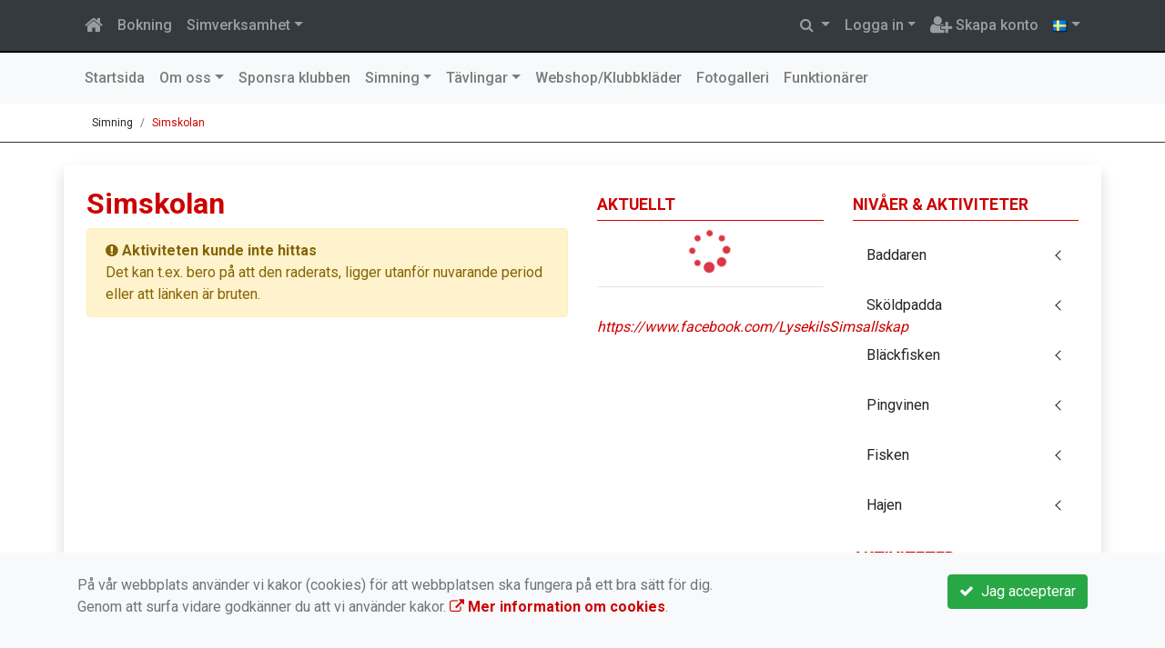

--- FILE ---
content_type: text/html; charset=UTF-8
request_url: https://www.lysekilssimsallskap.se/simning/simskolan/baddaren/712-baddaren-1000-1030/
body_size: 51496
content:
<!DOCTYPE html>
<html lang="sv">
<head prefix="og: http://ogp.me/ns# fb: http://ogp.me/ns/fb# article: http://ogp.me/ns/article#">
<meta charset="UTF-8" />
<meta name="viewport" content="width=device-width, initial-scale=1.0"/>
<meta name="generator" content="WeUnite (support@weunite.club)" />
<meta name="author" content="KanslietOnline&trade;" />
<meta name="copyright" content="WeUnite AB, support@weunite.club" />
<meta name="robots" content="index,follow" />
<meta name="googlebot" content="index,follow" />
<meta name="keywords" content="Kansliet, KanslietOnline, Föreningssystem, Bokning Online, Onlinebokning, Simning, Idrott" />
<meta name="description" content="KanslietOnline™ är det kompletta föreningssystemet för idrottsföreningar och mindre organisationer." />
<title>Simskolan</title>

<link rel="alternate" type="application/rss+xml" title="Senaste nyheter" href="https://www.lysekilssimsallskap.se/Nyheter/rss/">

<meta name="apple-mobile-web-app-title" content="Simskolan">
<link rel="icon" type="image/png" href="/pics/favicons/favicon-96x96.png" sizes="96x96" />
<link rel="icon" type="image/svg+xml" href="/pics/favicons/favicon.svg" />
<link rel="shortcut icon" href="/pics/favicons/favicon.ico" />
<link rel="apple-touch-icon" sizes="180x180" href="/pics/favicons/apple-touch-icon.png" />
<link rel="manifest" href="/pics/favicons/site.webmanifest" />
<link rel="manifest" href="/skin/default/css/manifest.json?V316PL0" />

<meta property="og:title" content="Simskolan" />
<meta property="og:description" content="KanslietOnline™ är det kompletta föreningssystemet för idrottsföreningar och mindre organisationer." />
<meta property="og:type" content="article" />
<meta property="article:author" content="https://www.lysekilssimsallskap.se/" />
<meta property="article:publisher" content="https://www.lysekilssimsallskap.se/" />
<meta property="og:url" content="https://www.lysekilssimsallskap.se/simning/simskolan/" />
<meta property="og:image" content="https://www.lysekilssimsallskap.se/pics/OGLogo.png" />
<meta property="og:locale" content="sv_SE" />

<link rel="preconnect" href="https://fonts.googleapis.com">
<link rel="preconnect" href="https://fonts.gstatic.com" crossorigin>

<link id="jquery-css" rel="stylesheet" media="screen" href="//cdn.kanslietonline.se/jquery/jquery-ui.min.css?1.12.1">
<link id="gfonts-quicksand" href="//fonts.googleapis.com/css?family=Quicksand:400,500,700&amp;subset=latin-ext" rel="stylesheet" type="text/css" media="screen">
<link id="gfonts-roboto" href="//fonts.googleapis.com/css2?family=Roboto:wght@400;500;700&subset=latin-ext&display=swap" rel="stylesheet">

<!-- Latest compiled and minified CSS -->
<link rel="stylesheet" href="https://cdn.jsdelivr.net/npm/bootstrap@4.6.0/dist/css/bootstrap.min.css" integrity="sha384-B0vP5xmATw1+K9KRQjQERJvTumQW0nPEzvF6L/Z6nronJ3oUOFUFpCjEUQouq2+l" crossorigin="anonymous">

<link id="fontsawesome" href="//maxcdn.bootstrapcdn.com/font-awesome/4.7.0/css/font-awesome.min.css" rel="stylesheet" integrity="sha384-wvfXpqpZZVQGK6TAh5PVlGOfQNHSoD2xbE+QkPxCAFlNEevoEH3Sl0sibVcOQVnN" crossorigin="anonymous">

<style>

</style>

<link id="kanslietonline-corecss" rel="stylesheet" href="https://www.lysekilssimsallskap.se/Core-Css?V316PL0" type="text/css" media="screen" />

<link rel="stylesheet" href="https://www.lysekilssimsallskap.se/js/jquery/smartmenus-1.1.1/jquery.smartmenus.bootstrap-4.css?V316PL0" type="text/css" />
<link rel="stylesheet" href="https://www.lysekilssimsallskap.se/Widgets/AccountWidget/Css/style.Account.css?V316PL0" type="text/css" />
<link rel="stylesheet" href="https://www.lysekilssimsallskap.se/css/style.Notify.css?V316PL0" type="text/css" />
<link rel="stylesheet" href="https://www.lysekilssimsallskap.se/js/metisMenu/metisMenu.min.css?V316PL0" type="text/css" />
<link rel="stylesheet" href="https://www.lysekilssimsallskap.se/js/metisMenu/metis-sidebar.css?V316PL0" type="text/css" />
<link rel="stylesheet" href="https://www.lysekilssimsallskap.se/Widgets/Calendar/calendar.css?V316PL0" type="text/css" />
<link rel="stylesheet" href="https://www.lysekilssimsallskap.se/Widgets/Sponsor/sponsor.css?V316PL0" type="text/css" />
<link rel="stylesheet" href="https://www.lysekilssimsallskap.se/js/jquery/slick/slick.css?V316PL0" type="text/css" />
<link rel="stylesheet" href="https://www.lysekilssimsallskap.se/js/jquery/slick/slick-theme.css?V316PL0" type="text/css" />

<!--[if IE]>
	<link rel="stylesheet" href="/css/IE/style.IE.css" type="text/css" />	
<![endif]-->
<!--[if IE 8]>
	<link rel="stylesheet" href="/css/IE/style.IE8.css" type="text/css" />	
<![endif]-->
<!--[if IE 7]>
	<link rel="stylesheet" href="/css/IE/style.IE7.css" type="text/css" />	
<![endif]-->
<!--[if lte IE 6]>
	<link rel="stylesheet" href="/css/IE/style.IE6.css" type="text/css" />
<![endif]-->

<style>
#promo-top { padding:0rem 1rem/* !important*/; }
#promo-top aside { padding:0.5rem 0rem !important; }
#main { padding:0rem 1rem/* !important*/; }
#main aside { padding:0.5rem 0rem !important; }
#sidebar-1 { padding:0rem 1rem/* !important*/; }
#sidebar-1 aside { padding:0.5rem 0rem !important; }
#sidebar-2 { padding:0rem 1rem/* !important*/; }
#sidebar-2 aside { padding:0.5rem 0rem !important; }
#promo-bottom { padding:0rem 1rem/* !important*/; }
#promo-bottom aside { padding:0.5rem 0rem !important; }
#footer-1 { padding:0rem 1rem/* !important*/; }
#footer-1 aside { padding:0.5rem 0rem !important; }
#footer-2 { padding:0rem 1rem/* !important*/; }
#footer-2 aside { padding:0.5rem 0rem !important; }
#footer-3 { padding:0rem 1rem/* !important*/; }
#footer-3 aside { padding:0.5rem 0rem !important; }
#footer-4 { padding:0rem 1rem/* !important*/; }
#footer-4 aside { padding:0.5rem 0rem !important; }

.site-background { background-color: #FFFFFF;  }
body { background: none; background-color: #FFFFFF; }
.main-wrapper { background-color: #FFFFFF !important }
</style><link rel="stylesheet" href="https://www.lysekilssimsallskap.se/skin/default/css/style.Skin.css?V316PL0" type="text/css" />
<style>
.mobile-nav .navbar-collapse.collapse{display:block!important}.mobile-nav .navbar-nav,.mobile-nav .navbar-nav>li{float:left!important}.mobile-nav .navbar-nav.navbar-right:last-child{margin-right:-15px!important}.mobile-nav .navbar-nav{margin:0 -15px 0 -15px}.mobile-nav .navbar-right{float:right!important}.mobile-nav .navbar-nav .open .dropdown-menu{position:absolute;top:100%;left:0;float:left;min-width:160px;background-color:#fff;background-clip:padding-box;border:1px solid rgba(0,0,0,.15);border-radius:4px;box-shadow:0 6px 12px rgba(0,0,0,.175)}.mobile-nav .navbar-nav .open .dropdown-menu>li>a{color:#333;background-color:#fff}
</style>

<script>
var ABSPATH  = "/";
var ADMPATH  = "admin/";
var __AbsUrl = "https://www.lysekilssimsallskap.se/";
var SKINPATH = "skin/default/";
var KO_API_URI = "https://api.kanslietonline.se";
var DEBUG = false;
var __Debug = false;

var __Self = "/simning/simskolan/";
var __ProxyPath = "/admin/proxy/";

var errMsg = {};
var errFld = {};
</script>
</head>

<body class="custom-font-enabled ko-tab-0">


<div id="loadMsg" tabindex="-1" style="display: none;">
	<i class="text-danger fa fa-spinner fa-pulse fa-3x fa-fw"></i><br />
	Sidan håller på att ladda, vänligen vänta...</div>

<div id="loadSuccess" class="center-block text-success"><i class="fa fa-check-circle fa-6x"></i></div>
<div id="loadFailure" class="center-block text-danger"><i class="fa fa-times-circle-o fa-6x"></i></div>

<div id="KOModal" class="modal fade" tabindex="-1" role="dialog">
	<div class="modal-dialog">
		<div class="modal-content">
		  
		</div><!-- /.modal-content -->
	</div><!-- /.modal-dialog -->
</div><!-- /.modal -->

<a id="top"></a>



<!-- DEFAULT TEMPLATE -->



<div class="top-navigation">
	<!-- MOBILE TOP -->
	<nav class="navbar navbar-expand navbar-dark bg-dark d-block d-sm-none custom-style">
		<!-- Left nav -->
		<div class="collapse navbar-collapse" id="navbarNav">
			<a class="navbar-brand" rel="home" href="/" title="">
				<i class="fa fa-home"></i>
			</a>

			<ul class="navbar-nav ml-auto" data-sm-skip="true" data-sm-options="{ showOnClick: true, hideOnClick: false }">
									<li class="nav-item">

				<a href="#" class="nav-link btn-mobile-activities" data-toggle="collapse" data-target="#mobile-activities">
										Aktiviteter <b class="caret"></b>
									</a>
				
			</li>
									<li class="nav-item dropdown">
				<a class="nav-link dropdown-toggle" href="#" role="button" data-toggle="dropdown" aria-expanded="false">
				  Logga in				</a>
				<ul class="dropdown-menu dropdown-menu-right account py-2 px-1">
				  <li>
					<div class="">
					<div class="AccountWidget p-2">
	<form class="frmLoginWidget" method="post" action="/Ajax/ajax.Login.php">

	<div class="form-group">
		<label for="Username2_01">Personnummer/Användarnamn</label> <a href="javascript:void(0);" onclick="$(this).closest('.form-group').find('small').toggle();" class="float-right"><i class="fa fa-question-circle"></i></a>
		<input type="text" id="Username2_01" class="form-control" value="" name="Username" placeholder="ÅÅÅÅMMDDNNNN/Användarnamn" tabindex="3" aria-describedby="HlpPersNo2">
		<small id="HlpPersNo2" class="text-muted" style="display: none;">Personnummer med 12 siffror i formatet ÅÅÅÅMMDDNNNN. Ni kan även logga in med ert användarnamn.</small>
	</div>

	<div class="form-group">
		<label for="lblPasswd2">Lösenord</label>
		<input type="password" id="lblPasswd2" class="form-control Passwd" name="Password" required placeholder="Lösenord" tabindex="4" />
	</div>


	<input type="hidden" name="ReturnUrl" value="/simning/simskolan/" />	
	<button type="submit" class="btn btn-success btn-block" tabindex="6">
		<i class="fa fa-sign-in" aria-hidden="true"></i>&nbsp;
		Logga in
	</button>
	<a class="LnkForgotPasswd btn btn-sm btn-outline-info btn-block" tabindex="7" href="/glomt-losenordet/" title="Glömt lösenordet?">Glömt lösenordet?</a>
	</form>
</div>						</div>
				  </li>
				 </ul>
			
<!--
				<a href="#" class="nav-link btn-mobile-login float-right" title="Logga in" style="margin-right: -15px;" data-toggle="collapse" data-target="#mobile-account">Logga in <b class="caret"></b></a>
-->
			</li>
									<li class="nav-item">
				<a href="/Konto/Nytt/" class="nav-link btn-mobile-new-account float-right" title="Skapa konto">Skapa konto</a>
			</li>
						</ul>
		</div>
	</nav>
	<div id="mobile-activities" class="navbar-collapse collapse bg-white p-2">
		
	<ul class="navbar-nav mr-auto">
<li class="nav-item d-block d-sm-none"><a class="nav-link" href="/Aktivitetsbokning/">Anmälan</a></li>			<li class="nav-item dropdown">
				<a href="#" class="nav-link dropdown-toggle">Simverksamhet</a>
				<ul class="dropdown-menu">
<li class="dropdown-header">Simskolan</li>					<li class="nav-item dropdown">
						<a class="dropdown-item" href="#">Baddaren</a>
						<ul class="dropdown-menu">
<li class="dropdown-header">jan 2026</li><li><a class="dropdown-item" href="/simning/simskolan/baddaren/843-baddaren-1645-1715/">Baddaren 16:45-17:15</a></li>
<li><a class="dropdown-item" href="/simning/simskolan/baddaren/850-baddaren-1000-1030/">Baddaren 10:00-10:30</a></li>
<li><a class="dropdown-item" href="/simning/simskolan/baddaren/857-baddaren-1530-1600/">Baddaren 15:30-16:00</a></li>
						</ul>
					</li>
					<li class="nav-item dropdown">
						<a class="dropdown-item" href="#">Sköldpadda</a>
						<ul class="dropdown-menu">
<li class="dropdown-header">jan 2026</li><li><a class="dropdown-item" href="/simning/simskolan/skoldpadda/844-skoldpaddan-1720-1750/">Sköldpaddan 17:20-17:50</a></li>
<li><a class="dropdown-item" href="/simning/simskolan/skoldpadda/852-skoldpaddan-0850-0920/">Sköldpaddan 08:50-09:20</a></li>
<li><a class="dropdown-item" href="/simning/simskolan/skoldpadda/856-skoldpaddan-1605-1635/">Sköldpaddan 16:05-16:35</a></li>
						</ul>
					</li>
					<li class="nav-item dropdown">
						<a class="dropdown-item" href="#">Bläckfisken</a>
						<ul class="dropdown-menu">
<li class="dropdown-header">jan 2026</li><li><a class="dropdown-item" href="/simning/simskolan/blackfisken/845-blackfisken-1755-1825/">Bläckfisken 17:55-18:25</a></li>
<li><a class="dropdown-item" href="/simning/simskolan/blackfisken/851-blackfisken-0925-0955/">Bläckfisken 09:25-09:55</a></li>
<li><a class="dropdown-item" href="/simning/simskolan/blackfisken/854-blackfisken-0815-0845/">Bläckfisken 08:15-08:45</a></li>
<li><a class="dropdown-item" href="/simning/simskolan/blackfisken/855-blackfisken-1640-1710/">Bläckfisken 16:40-17:10</a></li>
						</ul>
					</li>
					<li class="nav-item dropdown">
						<a class="dropdown-item" href="#">Pingvinen</a>
						<ul class="dropdown-menu">
<li class="dropdown-header">jan 2026</li><li><a class="dropdown-item" href="/simning/simskolan/pingvinen/846-pingvin-1830-1900/">Pingvin 18:30-19:00</a></li>
<li><a class="dropdown-item" href="/simning/simskolan/pingvinen/858-pingvinen-1715-1745/">Pingvinen 17:15-17:45</a></li>
<li><a class="dropdown-item" href="/simning/simskolan/pingvinen/853-pingvinen-1035-1105/">Pingvinen 10:35-11:05</a></li>
						</ul>
					</li>
					<li class="nav-item dropdown">
						<a class="dropdown-item" href="#">Fisken</a>
						<ul class="dropdown-menu">
<li class="dropdown-header">jan 2026</li><li><a class="dropdown-item" href="/simning/simskolan/fisken/848-fisken-1905-1945/">Fisken 19:05-19:45</a></li>
<li><a class="dropdown-item" href="/simning/simskolan/fisken/859-fisken-1750-1830/">Fisken 17:50-18:30</a></li>
						</ul>
					</li>
					<li class="nav-item dropdown">
						<a class="dropdown-item" href="#">Hajen</a>
						<ul class="dropdown-menu">
<li class="dropdown-header">jan 2026</li><li><a class="dropdown-item" href="/simning/simskolan/hajen/847-hajen-nyborjare-tisdag/">Hajen Nybörjare Tisdag</a></li>
<li><a class="dropdown-item" href="/simning/simskolan/hajen/849-hajen-fortsattning-tisdag/">Hajen Fortsättning Tisdag</a></li>
<li><a class="dropdown-item" href="/simning/simskolan/hajen/860-hajen-nyborjare-sondag/">Hajen Nybörjare Söndag</a></li>
<li><a class="dropdown-item" href="/simning/simskolan/hajen/861-hajen-fortsattning-sondag/">Hajen Fortsättning Söndag</a></li>
						</ul>
					</li>
<li class="dropdown-header">Teknikgrupper</li>					<li class="nav-item dropdown">
						<a class="dropdown-item" href="#">Crawl</a>
						<ul class="dropdown-menu">
<li class="dropdown-header">jan 2026</li><li><a class="dropdown-item" href="/simning/teknikgrupper/crawl/841-crawl/">Crawl</a></li>
						</ul>
					</li>
					<li class="nav-item dropdown">
						<a class="dropdown-item" href="#">Medley</a>
						<ul class="dropdown-menu">
<li class="dropdown-header">jan 2026</li><li><a class="dropdown-item" href="/simning/teknikgrupper/medley/840-medley/">Medley</a></li>
						</ul>
					</li>
					<li class="nav-item dropdown">
						<a class="dropdown-item" href="#">Tävlingsgruppen</a>
						<ul class="dropdown-menu">
<li class="dropdown-header">jan 2026</li><li><a class="dropdown-item" href="/simning/teknikgrupper/tavlingsgruppen/839-tavlingsgruppen/">Tävlingsgruppen</a></li>
						</ul>
					</li>
					<li class="nav-item dropdown">
						<a class="dropdown-item" href="#">Vuxencrawl</a>
						<ul class="dropdown-menu">
<li class="dropdown-header">jan 2026</li><li><a class="dropdown-item" href="/simning/teknikgrupper/vuxencrawl/862-vuxencrawl/">Vuxencrawl</a></li>
						</ul>
					</li>
					<li class="nav-item dropdown">
						<a class="dropdown-item" href="#">Masters</a>
						<ul class="dropdown-menu">
<li class="dropdown-header">jan 2026</li><li><a class="dropdown-item" href="/simning/teknikgrupper/masters/842-masters/">Masters</a></li>
						</ul>
					</li>
				</ul>
			</li>
</ul>	</div>
	
	
	<!-- DESKTOP TOP -->
		<nav class="navbar navbar-expand-lg navbar-dark bg-dark d-none d-sm-block custom-style">
		<div class="container">
			<ul class="navbar-nav" data-sm-skip="true">
				<li class="nav-item">
					<a class="nav-link" rel="home" href="/" title="">
						<i class="fa fa-home fa-lg"></i>
					</a>
				</li>
			</ul>
			<button class="navbar-toggler" type="button" data-toggle="collapse" data-target="#TopNav" aria-controls="TopNav" aria-expanded="false" aria-label="Toggle navigation">
				<span class="navbar-toggler-icon"></span>
			</button>

			<div class="collapse navbar-collapse" id="TopNav">
								<ul class="navbar-nav" data-sm-skip="true">
				<li class="nav-item">
					<a class="nav-link btn-desktop-notfication" href="/Aktivitetsbokning/">
						Bokning					</a>
				</li>
				</ul>
				
				
	<ul class="navbar-nav mr-auto">
<li class="nav-item d-block d-sm-none"><a class="nav-link" href="/Aktivitetsbokning/">Anmälan</a></li>			<li class="nav-item dropdown">
				<a href="#" class="nav-link dropdown-toggle">Simverksamhet</a>
				<ul class="dropdown-menu">
<li class="dropdown-header">Simskolan</li>					<li class="nav-item dropdown">
						<a class="dropdown-item" href="#">Baddaren</a>
						<ul class="dropdown-menu">
<li class="dropdown-header">jan 2026</li><li><a class="dropdown-item" href="/simning/simskolan/baddaren/843-baddaren-1645-1715/">Baddaren 16:45-17:15</a></li>
<li><a class="dropdown-item" href="/simning/simskolan/baddaren/850-baddaren-1000-1030/">Baddaren 10:00-10:30</a></li>
<li><a class="dropdown-item" href="/simning/simskolan/baddaren/857-baddaren-1530-1600/">Baddaren 15:30-16:00</a></li>
						</ul>
					</li>
					<li class="nav-item dropdown">
						<a class="dropdown-item" href="#">Sköldpadda</a>
						<ul class="dropdown-menu">
<li class="dropdown-header">jan 2026</li><li><a class="dropdown-item" href="/simning/simskolan/skoldpadda/844-skoldpaddan-1720-1750/">Sköldpaddan 17:20-17:50</a></li>
<li><a class="dropdown-item" href="/simning/simskolan/skoldpadda/852-skoldpaddan-0850-0920/">Sköldpaddan 08:50-09:20</a></li>
<li><a class="dropdown-item" href="/simning/simskolan/skoldpadda/856-skoldpaddan-1605-1635/">Sköldpaddan 16:05-16:35</a></li>
						</ul>
					</li>
					<li class="nav-item dropdown">
						<a class="dropdown-item" href="#">Bläckfisken</a>
						<ul class="dropdown-menu">
<li class="dropdown-header">jan 2026</li><li><a class="dropdown-item" href="/simning/simskolan/blackfisken/845-blackfisken-1755-1825/">Bläckfisken 17:55-18:25</a></li>
<li><a class="dropdown-item" href="/simning/simskolan/blackfisken/851-blackfisken-0925-0955/">Bläckfisken 09:25-09:55</a></li>
<li><a class="dropdown-item" href="/simning/simskolan/blackfisken/854-blackfisken-0815-0845/">Bläckfisken 08:15-08:45</a></li>
<li><a class="dropdown-item" href="/simning/simskolan/blackfisken/855-blackfisken-1640-1710/">Bläckfisken 16:40-17:10</a></li>
						</ul>
					</li>
					<li class="nav-item dropdown">
						<a class="dropdown-item" href="#">Pingvinen</a>
						<ul class="dropdown-menu">
<li class="dropdown-header">jan 2026</li><li><a class="dropdown-item" href="/simning/simskolan/pingvinen/846-pingvin-1830-1900/">Pingvin 18:30-19:00</a></li>
<li><a class="dropdown-item" href="/simning/simskolan/pingvinen/858-pingvinen-1715-1745/">Pingvinen 17:15-17:45</a></li>
<li><a class="dropdown-item" href="/simning/simskolan/pingvinen/853-pingvinen-1035-1105/">Pingvinen 10:35-11:05</a></li>
						</ul>
					</li>
					<li class="nav-item dropdown">
						<a class="dropdown-item" href="#">Fisken</a>
						<ul class="dropdown-menu">
<li class="dropdown-header">jan 2026</li><li><a class="dropdown-item" href="/simning/simskolan/fisken/848-fisken-1905-1945/">Fisken 19:05-19:45</a></li>
<li><a class="dropdown-item" href="/simning/simskolan/fisken/859-fisken-1750-1830/">Fisken 17:50-18:30</a></li>
						</ul>
					</li>
					<li class="nav-item dropdown">
						<a class="dropdown-item" href="#">Hajen</a>
						<ul class="dropdown-menu">
<li class="dropdown-header">jan 2026</li><li><a class="dropdown-item" href="/simning/simskolan/hajen/847-hajen-nyborjare-tisdag/">Hajen Nybörjare Tisdag</a></li>
<li><a class="dropdown-item" href="/simning/simskolan/hajen/849-hajen-fortsattning-tisdag/">Hajen Fortsättning Tisdag</a></li>
<li><a class="dropdown-item" href="/simning/simskolan/hajen/860-hajen-nyborjare-sondag/">Hajen Nybörjare Söndag</a></li>
<li><a class="dropdown-item" href="/simning/simskolan/hajen/861-hajen-fortsattning-sondag/">Hajen Fortsättning Söndag</a></li>
						</ul>
					</li>
<li class="dropdown-header">Teknikgrupper</li>					<li class="nav-item dropdown">
						<a class="dropdown-item" href="#">Crawl</a>
						<ul class="dropdown-menu">
<li class="dropdown-header">jan 2026</li><li><a class="dropdown-item" href="/simning/teknikgrupper/crawl/841-crawl/">Crawl</a></li>
						</ul>
					</li>
					<li class="nav-item dropdown">
						<a class="dropdown-item" href="#">Medley</a>
						<ul class="dropdown-menu">
<li class="dropdown-header">jan 2026</li><li><a class="dropdown-item" href="/simning/teknikgrupper/medley/840-medley/">Medley</a></li>
						</ul>
					</li>
					<li class="nav-item dropdown">
						<a class="dropdown-item" href="#">Tävlingsgruppen</a>
						<ul class="dropdown-menu">
<li class="dropdown-header">jan 2026</li><li><a class="dropdown-item" href="/simning/teknikgrupper/tavlingsgruppen/839-tavlingsgruppen/">Tävlingsgruppen</a></li>
						</ul>
					</li>
					<li class="nav-item dropdown">
						<a class="dropdown-item" href="#">Vuxencrawl</a>
						<ul class="dropdown-menu">
<li class="dropdown-header">jan 2026</li><li><a class="dropdown-item" href="/simning/teknikgrupper/vuxencrawl/862-vuxencrawl/">Vuxencrawl</a></li>
						</ul>
					</li>
					<li class="nav-item dropdown">
						<a class="dropdown-item" href="#">Masters</a>
						<ul class="dropdown-menu">
<li class="dropdown-header">jan 2026</li><li><a class="dropdown-item" href="/simning/teknikgrupper/masters/842-masters/">Masters</a></li>
						</ul>
					</li>
				</ul>
			</li>
</ul>				
				
				<ul class="navbar-nav ml-auto" data-sm-skip="true" data-sm-options="{ showOnClick: true, hideOnClick: false }">
				
				<li id="SearchDD" class="nav-item dropdown search-widget">
					<a href="#" class="nav-link dropdown-toggle" data-toggle="dropdown" title="Sök">
						<i class="fa fa-search" aria-hidden="true"></i>
					</a>
					<div class="dropdown-menu dropdown-menu-right account py-2 px-1">

						<form method="get" action="/Sokresultat/">
						<div class="input-group">
							<input type="text" name="q" class="form-control" placeholder="Sök nyheter, sidor etc." aria-describedby="btnsearch">
							<div class="input-group-append">
								<button class="btn btn-outline-secondary" type="submit" id="btnsearch">
									<span class="sr-only">Sök</span>
									<i class="fa fa-search" aria-hidden="true"></i>
								</button>
							</div>
						</div>
						</form>					
					</div>
				</li>
								<li id="desktop-account" class="nav-item dropdown">
					<a class="nav-link dropdown-toggle" href="#" data-toggle="dropdown" title="Logga in">Logga in</a>
					<div class="dropdown-menu dropdown-menu-right account py-2 px-1">
						<div class="AccountWidget p-2">
	<form class="frmLoginWidget" method="post" action="/Ajax/ajax.Login.php">

	<div class="form-group">
		<label for="Username1_01">Personnummer/Användarnamn</label> <a href="javascript:void(0);" onclick="$(this).closest('.form-group').find('small').toggle();" class="float-right"><i class="fa fa-question-circle"></i></a>
		<input type="text" id="Username1_01" class="form-control" value="" name="Username" placeholder="ÅÅÅÅMMDDNNNN/Användarnamn" tabindex="3" aria-describedby="HlpPersNo1">
		<small id="HlpPersNo1" class="text-muted" style="display: none;">Personnummer med 12 siffror i formatet ÅÅÅÅMMDDNNNN. Ni kan även logga in med ert användarnamn.</small>
	</div>

	<div class="form-group">
		<label for="lblPasswd1">Lösenord</label>
		<input type="password" id="lblPasswd1" class="form-control Passwd" name="Password" required placeholder="Lösenord" tabindex="4" />
	</div>


	<input type="hidden" name="ReturnUrl" value="/simning/simskolan/" />	
	<button type="submit" class="btn btn-success btn-block" tabindex="6">
		<i class="fa fa-sign-in" aria-hidden="true"></i>&nbsp;
		Logga in
	</button>
	<a class="LnkForgotPasswd btn btn-sm btn-outline-info btn-block" tabindex="7" href="/glomt-losenordet/" title="Glömt lösenordet?">Glömt lösenordet?</a>
	</form>
</div>						</div>
				</li>
								<li class="nav-item">
					<a class="nav-link" href="/Konto/Nytt/" title="Skapa konto">
						<i class="fa fa-user-plus fa-lg"></i> Skapa konto					</a>
				</li>
												<li id="LSDesktop" class="nav-item dropdown">
	<a href="#" class="nav-link dropdown-toggle" data-toggle="dropdown" title="Svenska (Svenska)">
	<img src="https://www.lysekilssimsallskap.se/pics/flags/sv.png" alt="Svenska (Swedish)" title="Svenska (Swedish)" style="width: 16px;"></a>
	<ul class="dropdown-menu dropdown-menu-right">

	<li class="nav-item">
		<a href="#" class="nav-link text-dark" data-toggle="tooltip" onclick="ChangeLanguage('en_GB'); return false;" title="English (English)">
			<img src="https://www.lysekilssimsallskap.se/pics/flags/en.png" alt="English (English)" title="English (English)"  />&nbsp;English
		</a>
	</li>
	</ul>
	<form id="frmLanguageSelector" method="post" action="/">
	<input type="hidden" id="Locale" name="Language" value="sv_SE" />
	<input type="hidden" name="PageId" value="0" />
	</form>
</li>

				</ul>
				
			</div>
		</div>
	</nav>
</div>


<!-- top-navigation-back -->

<div class="form-group d-block d-sm-none m-2">
	<div class="dropdown">
	<button class="btn btn-secondary dropdown-toggle" type="button" id="dropdownMenu1" data-toggle="dropdown" aria-haspopup="true" aria-expanded="true">
		Språk/language
		<span class="caret"></span>
	</button>
	<ul class="dropdown-menu" aria-labelledby="dropdownMenu1">
	<li class="nav-item">
		<a href="#" class="nav-link" data-toggle="tooltip" onclick="ChangeLanguage('sv_SE'); return false;" title="Svenska (Swedish)">
			<img src="https://www.lysekilssimsallskap.se/pics/flags/sv.png" alt="Svenska (Swedish)" title="Svenska (Swedish)"  />&nbsp;Svenska
		</a>
	</li>
	<li class="nav-item">
		<a href="#" class="nav-link" data-toggle="tooltip" onclick="ChangeLanguage('en_GB'); return false;" title="English (English)">
			<img src="https://www.lysekilssimsallskap.se/pics/flags/en.png" alt="English (English)" title="English (English)"  />&nbsp;English
		</a>
	</li>
	</ul>
</div>

</div>

<div class="search-widget form-group d-block d-sm-none px-2">
	<form method="get" action="/Sokresultat/">
	<div class="input-group">
		<input type="text" name="q" class="form-control" placeholder="Sök nyheter, sidor etc.">
		<span class="input-group-btn">
			<button class="btn btn-secondary" type="submit">
				<span class="sr-only">Sök</span>
				<i class="fa fa-search" aria-hidden="true"></i>
			</button>
		</span>
	</div><!-- /input-group -->
	</form>
</div>


<!-- header -->
<header id="Header">
	<div class="site-background">
		<div class="container">		
			<!-- dynamic header -->
			<!-- none -->
		</div>

	</div>
</header>


<!-- SLIDER -->

<div class="default-navigation">	
	<nav class="navbar navbar-expand-lg navbar-light bg-light custom-style">
		<div class="container" style="">
						<button class="navbar-toggler" type="button" data-toggle="collapse" data-target="#MenuTree" aria-controls="MenuTree" aria-expanded="false" aria-label="Toggle navigation">
				<span class="navbar-toggler-icon"></span>
			</button>
			
			<div id="MenuTree" class="collapse navbar-collapse">
				<ul id="MenuTree" class="navbar-nav">
<li class="nav-item"><a id="ko-menu_link-1" class="nav-link" href="https://www.lysekilssimsallskap.se/" title="Startsida">Startsida</a></li>
<li class="nav-item dropdown"><a id="ko-menu_link-5" class="nav-link dropdown-toggle" href="https://www.lysekilssimsallskap.se/om-oss/" title="Om oss">Om oss</a><ul class="dropdown-menu">
<li class="nav-item"><a id="ko-menu_link-7" class="dropdown-item" href="https://www.lysekilssimsallskap.se/om-oss/styrelse/" title="Styrelse">Styrelse</a></li>
<li class="nav-item"><a id="ko-menu_link-6" class="dropdown-item" href="https://www.lysekilssimsallskap.se/om-oss/lss-historia/" title="LSS Historia">LSS Historia</a></li>
<li class="nav-item"><a id="ko-menu_link-16" class="dropdown-item" href="https://www.lysekilssimsallskap.se/om-oss/kontakta-oss/" title="Kontakta oss">Kontakta oss</a></li>
<li class="nav-item"><a id="ko-menu_link-62" class="dropdown-item" href="https://www.lysekilssimsallskap.se/om-oss/foreningens-malsattning/" title="F&ouml;reningens m&aring;ls&auml;ttning">F&ouml;reningens m&aring;ls&auml;ttning</a></li>
<li class="nav-item dropdown"><a id="ko-menu_link-65" href="#" class="dropdown-item" onclick="return false;" title="Policys">Policys</a><ul class="dropdown-menu">
<li class="nav-item"><a id="ko-menu_link-66" class="dropdown-item" href="https://www.lysekilssimsallskap.se/om-oss/policys/jamstalldhetspolicy/" title="J&auml;mst&auml;lldhetspolicy">J&auml;mst&auml;lldhetspolicy</a></li>
<li class="nav-item"><a id="ko-menu_link-85" class="dropdown-item" href="https://www.lysekilssimsallskap.se/om-oss/policys/integritetspolicy/" title="Integritetspolicy">Integritetspolicy</a></li>
</ul>
</li>
</ul>
</li>
<li class="nav-item"><a id="ko-menu_link-17" class="nav-link" href="https://www.lysekilssimsallskap.se/sponsra-klubben/" title="Sponsra klubben">Sponsra klubben</a></li>
<li class="nav-item dropdown"><a id="ko-menu_link-9" href="#" class="nav-link dropdown-toggle" onclick="return false;" title="Simning">Simning</a><ul class="dropdown-menu">
<li class="nav-item"><a id="ko-menu_link-0" class="dropdown-item" href="https://www.lysekilssimsallskap.se/simning/simskolan/" title="Simskolan">Simskolan</a></li>
<li class="nav-item"><a id="ko-menu_link-0" class="dropdown-item" href="https://www.lysekilssimsallskap.se/simning/teknikgrupper/" title="Teknikgrupper">Teknikgrupper</a></li>
<li class="nav-item"><a id="ko-menu_link-0" class="dropdown-item" href="https://www.lysekilssimsallskap.se/simning/privatlektioner/" title="Privatlektioner">Privatlektioner</a></li>
<li class="nav-item dropdown"><a id="ko-menu_link-60" class="dropdown-item" href="https://www.lysekilssimsallskap.se/simning/sommarsimskola/" title="Sommarsimskola">Sommarsimskola</a><ul class="dropdown-menu">
<li class="nav-item"><a id="ko-menu_link-0" class="dropdown-item" href="https://www.lysekilssimsallskap.se/simning/sommarsimskola/sommargrupper/" title="Sommargrupper">Sommargrupper</a></li>
</ul>
</li>
</ul>
</li>
<li class="nav-item dropdown"><a id="ko-menu_link-11" href="#" class="nav-link dropdown-toggle" onclick="return false;" title="T&auml;vlingar">T&auml;vlingar</a><ul class="dropdown-menu">
<li class="nav-item"><a id="ko-menu_link-12" class="dropdown-item" href="https://www.lysekilssimsallskap.se/tavlingar/kalender/" title="Kalender">Kalender</a></li>
</ul>
</li>
<li class="nav-item"><a id="ko-menu_link-52" class="nav-link" href="https://www.lysekilssimsallskap.se/webshopklubbklader/" title="Webshop/Klubbkl&auml;der">Webshop/Klubbkl&auml;der</a></li>
<li class="nav-item"><a id="ko-menu_link-72" class="nav-link" href="https://www.lysekilssimsallskap.se/fotogalleri/" title="Fotogalleri">Fotogalleri</a></li>
<li class="nav-item"><a id="ko-menu_link-88" href="https://www.lysekilssimsallskap.se/funktionarer/" class="nav-link" title="Funktion&auml;rer">Funktion&auml;rer</a></li>
</ul>
			</div><!--/.nav-collapse -->
		</div>
	</nav>
</div>
<div class="crumbs-back">
	<div class="container">
		<div class="row">
			<div class="col">
				<nav aria-label="breadcrumb">
  <ol class="breadcrumb m-0">
	<li
		
		 class="breadcrumb-item"
	>
		
		Simning
	</li>
	<li
		 class="breadcrumb-item active" aria-current="page"
		
	>
		<a href="/simning/simskolan/">Simskolan</a>
		
	</li>
  </ol>
</nav>
			</div>
		</div>
	</div>
</div>

<!-- OLD SLIDER --->

<div id="eventModal" class="modal fade" tabindex="-1" role="dialog">
	<div class="modal-dialog">
		<div class="modal-content">
			
		</div><!-- /.modal-content -->
	</div><!-- /.modal-dialog -->
</div><!-- /.modal -->





<div id="Wrap" class="main-wrapper rounded shadow container mt-4">
	
	<div class="row">
				<div id="sidebar-1" class="order-2 col-12 col-md-3" role="complementary">
			<!-- special_widgets -->
			
			<!-- global widgets -->
			<aside id="widget-news-1" class="widget news"><h4 class="widget-title">Aktuellt</h4><div>
</div>			<div id="widget-widget_news-1-calendar" class="calendar clearfix">
				<p class="text-center"><i class="text-danger fa fa-spinner fa-pulse fa-3x fa-fw"></i></p>
			</div>
			<hr />
		</aside><aside id="widget-facebook-1" class="widget facebook">		<div class="fb-page" 
			data-href="https://www.facebook.com/LysekilsSimsallskap" 
			data-tabs="timeline" 
			data-small-header="false" 
			data-adapt-container-width="true" 
			data-hide-cover="false" 
			data-show-facepile="true"
		>
			<blockquote cite="https://www.facebook.com/LysekilsSimsallskap" class="fb-xfbml-parse-ignore">
				<a href="https://www.facebook.com/LysekilsSimsallskap">https://www.facebook.com/LysekilsSimsallskap</a>
			</blockquote>
		</div>
		</aside>		</div>
				<!--
		col-md-6 order-1 order-md-2		-->
		<div id="main" class="order-1 col-12 col-md-6" role="main">
			<div id="page-0" class="regular-post"> <!-- regular-post -->
	<h2 class="page-title font-weight-bold">Simskolan</h2>
	<div><div class="alert alert-warning">
	<strong><i class="fa fa-exclamation-circle" aria-hidden="true"></i>&nbsp;Aktiviteten kunde inte hittas</strong><br />
	Det kan t.ex. bero på att den raderats, ligger utanför nuvarande period eller att länken är bruten.
</div>
</div>
</div> <!-- //regular-post -->			
			
		</div>
				<div id="sidebar-2"  class="order-3 col-12 col-md-3" role="complementary">

			<!-- special_widgets -->
			<aside id="widget-text-100" class="widget text"><h4 class="widget-title">Nivåer & Aktiviteter</h4>			<div class="textwidget"><nav class="sidebar-nav">
<ul class="metismenu" id="menu1">
<li><a class="has-arrow" href="#">Baddaren</a>
<ul>
<li><a class="has-arrow" href="#">jan 2026</a>
<ul>
<li><a href="https://www.lysekilssimsallskap.se/simning/simskolan/baddaren/843-baddaren-1645-1715/">Baddaren 16:45-17:15 <span class="float-right badge badge-primary badge-pill">6</span></a></li>
<li><a href="https://www.lysekilssimsallskap.se/simning/simskolan/baddaren/850-baddaren-1000-1030/">Baddaren 10:00-10:30 <span class="float-right badge badge-primary badge-pill">3</span></a></li>
<li><a href="https://www.lysekilssimsallskap.se/simning/simskolan/baddaren/857-baddaren-1530-1600/">Baddaren 15:30-16:00 <span class="float-right badge badge-primary badge-pill">2</span></a></li>
</ul>
</li>
</ul>
</li>
<li><a class="has-arrow" href="#">Sköldpadda</a>
<ul>
<li><a class="has-arrow" href="#">jan 2026</a>
<ul>
<li><a href="https://www.lysekilssimsallskap.se/simning/simskolan/skoldpadda/844-skoldpaddan-1720-1750/">Sköldpaddan 17:20-17:50</a></li>
<li><a href="https://www.lysekilssimsallskap.se/simning/simskolan/skoldpadda/852-skoldpaddan-0850-0920/">Sköldpaddan 08:50-09:20</a></li>
<li><a href="https://www.lysekilssimsallskap.se/simning/simskolan/skoldpadda/856-skoldpaddan-1605-1635/">Sköldpaddan 16:05-16:35 <span class="float-right badge badge-primary badge-pill">4</span></a></li>
</ul>
</li>
</ul>
</li>
<li><a class="has-arrow" href="#">Bläckfisken</a>
<ul>
<li><a class="has-arrow" href="#">jan 2026</a>
<ul>
<li><a href="https://www.lysekilssimsallskap.se/simning/simskolan/blackfisken/845-blackfisken-1755-1825/">Bläckfisken 17:55-18:25</a></li>
<li><a href="https://www.lysekilssimsallskap.se/simning/simskolan/blackfisken/851-blackfisken-0925-0955/">Bläckfisken 09:25-09:55</a></li>
<li><a href="https://www.lysekilssimsallskap.se/simning/simskolan/blackfisken/854-blackfisken-0815-0845/">Bläckfisken 08:15-08:45 <span class="float-right badge badge-primary badge-pill">3</span></a></li>
<li><a href="https://www.lysekilssimsallskap.se/simning/simskolan/blackfisken/855-blackfisken-1640-1710/">Bläckfisken 16:40-17:10</a></li>
</ul>
</li>
</ul>
</li>
<li><a class="has-arrow" href="#">Pingvinen</a>
<ul>
<li><a class="has-arrow" href="#">jan 2026</a>
<ul>
<li><a href="https://www.lysekilssimsallskap.se/simning/simskolan/pingvinen/846-pingvin-1830-1900/">Pingvin 18:30-19:00</a></li>
<li><a href="https://www.lysekilssimsallskap.se/simning/simskolan/pingvinen/858-pingvinen-1715-1745/">Pingvinen 17:15-17:45 <span class="float-right badge badge-primary badge-pill">5</span></a></li>
<li><a href="https://www.lysekilssimsallskap.se/simning/simskolan/pingvinen/853-pingvinen-1035-1105/">Pingvinen 10:35-11:05 <span class="float-right badge badge-primary badge-pill">9</span></a></li>
</ul>
</li>
</ul>
</li>
<li><a class="has-arrow" href="#">Fisken</a>
<ul>
<li><a class="has-arrow" href="#">jan 2026</a>
<ul>
<li><a href="https://www.lysekilssimsallskap.se/simning/simskolan/fisken/848-fisken-1905-1945/">Fisken 19:05-19:45 <span class="float-right badge badge-primary badge-pill">9</span></a></li>
<li><a href="https://www.lysekilssimsallskap.se/simning/simskolan/fisken/859-fisken-1750-1830/">Fisken 17:50-18:30</a></li>
</ul>
</li>
</ul>
</li>
<li><a class="has-arrow" href="#">Hajen</a>
<ul>
<li><a class="has-arrow" href="#">jan 2026</a>
<ul>
<li><a href="https://www.lysekilssimsallskap.se/simning/simskolan/hajen/847-hajen-nyborjare-tisdag/">Hajen Nybörjare Tisdag <span class="float-right badge badge-primary badge-pill">5</span></a></li>
<li><a href="https://www.lysekilssimsallskap.se/simning/simskolan/hajen/849-hajen-fortsattning-tisdag/">Hajen Fortsättning Tisdag <span class="float-right badge badge-primary badge-pill">5</span></a></li>
<li><a href="https://www.lysekilssimsallskap.se/simning/simskolan/hajen/860-hajen-nyborjare-sondag/">Hajen Nybörjare Söndag <span class="float-right badge badge-primary badge-pill">4</span></a></li>
<li><a href="https://www.lysekilssimsallskap.se/simning/simskolan/hajen/861-hajen-fortsattning-sondag/">Hajen Fortsättning Söndag <span class="float-right badge badge-primary badge-pill">6</span></a></li>
</ul>
</li>
</ul>
</li>
</ul>
</nav></div>
		</aside>
			<!-- global widgets -->
			<aside id="widget-occasion-1" class="widget occasion"><h4 class="widget-title">Aktiviteter</h4><ul class="list-unstyled UpcomingOccasions">
<li><strong>lördag 24 jan 2026</strong>
	<ul class="list-unstyled">
	<li>
	<a href="javascript:CalendarEvent(8459, 'activity');void(0);"><strong>Bläckfisken 08:15-08:45</strong></a>
	<small class="pull-right text-muted"><i class="fa fa-clock-o"></i> 08:15 - 08:45</small><br>
	Baddaren
	</li>
	<li>
	<a href="javascript:CalendarEvent(8422, 'activity');void(0);"><strong>Sköldpaddan 08:50-09:20</strong></a>
	<small class="pull-right text-muted"><i class="fa fa-clock-o"></i> 08:50 - 09:20</small><br>
	Sköldpadda
	</li>
	<li>
	<a href="javascript:CalendarEvent(8410, 'activity');void(0);"><strong>Bläckfisken 09:25-09:55</strong></a>
	<small class="pull-right text-muted"><i class="fa fa-clock-o"></i> 09:25 - 09:55</small><br>
	Bläckfisken
	</li>
	<li>
	<a href="javascript:CalendarEvent(8434, 'activity');void(0);"><strong>Baddaren 10:00-10:30</strong></a>
	<small class="pull-right text-muted"><i class="fa fa-clock-o"></i> 10:00 - 10:30</small><br>
	Baddaren
	</li>
	<li>
	<a href="javascript:CalendarEvent(8447, 'activity');void(0);"><strong>Pingvinen 10:35-11:05</strong></a>
	<small class="pull-right text-muted"><i class="fa fa-clock-o"></i> 10:35 - 11:05</small><br>
	Bläckfisken
	</li>
	</ul>
</li>
<li><strong>söndag 25 jan 2026</strong>
	<ul class="list-unstyled">
	<li>
	<a href="javascript:CalendarEvent(8558, 'activity');void(0);"><strong>Hajen Nybörjare Söndag</strong></a>
	<small class="pull-right text-muted"><i class="fa fa-clock-o"></i> 15:15 - 16:30</small><br>
	Hajen Nybörjare 
	</li>
	<li>
	<a href="javascript:CalendarEvent(8608, 'activity');void(0);"><strong>Hajen Fortsättning Söndag</strong></a>
	<small class="pull-right text-muted"><i class="fa fa-clock-o"></i> 15:15 - 16:30</small><br>
	Hajen fortsättning 
	</li>
	<li>
	<a href="javascript:CalendarEvent(8483, 'activity');void(0);"><strong>Baddaren 15:30-16:00</strong></a>
	<small class="pull-right text-muted"><i class="fa fa-clock-o"></i> 15:30 - 16:00</small><br>
	Baddaren
	</li>
	<li>
	<a href="javascript:CalendarEvent(8596, 'activity');void(0);"><strong>Sköldpaddan 16:05-16:35</strong></a>
	<small class="pull-right text-muted"><i class="fa fa-clock-o"></i> 16:05 - 16:35</small><br>
	Sköldpadda
	</li>
	<li>
	<a href="javascript:CalendarEvent(8572, 'activity');void(0);"><strong>Crawl</strong></a>
	<small class="pull-right text-muted"><i class="fa fa-clock-o"></i> 16:15 - 17:30</small><br>
	Crawl 
	</li>
	</ul>
</li>
</ul><a href="/Kalender/Aktiviteter/?Kommande" title="Visa fler kommande"><i class="fa fa-calendar-o"></i>&nbsp;Visa fler kommande</a></aside>		</div>
			</div>
</div>

<div id="promo-bottom" class="mt-4">

	<div class="container">
		<div class="panel-promo-bottom mx-n3">
			<!-- special_widgets -->
			
			<aside id="widget-sponsor-1" class="widget sponsor">	<div id="widget-widget_sponsor-1-slick" class="has-slick">
		<div>
			<a href="http://www.ldkr.se" class="text-reset"><img src="https://www.lysekilssimsallskap.se/explorer/images/LDLoga2_small.jpg" alt="LD Konsult &amp; Redovisning AB" />
				<span>LD Konsult &amp; Redovisning AB</span>
			</a>
		</div>
		<div>
			<a href="https://www.logen.se" class="text-reset"><img src="https://www.lysekilssimsallskap.se/explorer/images/Loegen.png" alt="Lögen" />
				<span>Lögen</span>
			</a>
		</div>
		<div>
			<a href="https://www.munkedalsherrgard.se" class="text-reset"><img src="https://www.lysekilssimsallskap.se/explorer/images/logo-1.png" alt="Munkedals Herrgård" />
				<span>Munkedals Herrgård</span>
			</a>
		</div>
		<div>
			<a href="https://ayaofsweden.com" class="text-reset"><img src="https://www.lysekilssimsallskap.se/explorer/images/aya.jpg" alt="AYA´OF SWEDEN " />
				<span>AYA´OF SWEDEN </span>
			</a>
		</div>
		<div>
			<a href="" class="text-reset"><img src="https://www.lysekilssimsallskap.se/explorer/images/Strands_bygg.jpg" alt="Strands Bygg" />
				<span>Strands Bygg</span>
			</a>
		</div>
		<div>
			<a href="" class="text-reset"><img src="https://www.lysekilssimsallskap.se/explorer/images/Mikael-Dahlbergs-Elektriska.jpg" alt="Mikael Dahlbergs Elektriska AB" />
				<span>Mikael Dahlbergs Elektriska AB</span>
			</a>
		</div>
	</div></aside>		</div>
	</div>

</div>

<div class="footer footer-top mt-2">
	<div class="container">
		<div class="panel-footer py-2">
			<div class="row">
				<div id="footer-1" class="col-12 col-sm-6 col-lg-3 footer-bit"><aside id="widget-links-1" class="widget links"><h4 class="widget-title">Viktiga länkar</h4><ul class="list-unstyled">
<li><a href="https://www.lysekilssimsallskap.se/anmalningar/">Boka aktivitet</a></li>
<li><a href="https://www.lysekilssimsallskap.se/om-oss/kontakta-oss/">Kontakta oss</a></li>
<li><a href="https://www.lysekilssimsallskap.se/medlems-och-anvandarvillkor/">Medlems -och användarvillkor</a></li>
<li><a href="https://www.lysekilssimsallskap.se/anmalningar/allmanna-villkor/">Bokningsvillkor</a></li>
<li><a href="https://www.datainspektionen.se/lagar--regler/dataskyddsforordningen/">Dataskyddsförordningen (GDPR)</a></li>
<li><a href="https://www.lysekilssimsallskap.se/information-om-cookies/">Mer information om cookies</a></li>
</ul>
</aside></div>
				<div id="footer-2" class="col-12 col-sm-6 col-lg-3 footer-bit"><aside id="widget-news-2" class="widget news"><h4 class="widget-title">Aktuellt</h4><ul class="list-unstyled">
<li>
	<a href="https://www.lysekilssimsallskap.se/Nyheter/2025-06/160-arets-simmare-och-arets-raket/" title="Årets Simmare och Årets Raket" data-toggle="tooltip">Årets Simmare och Årets Raket</a> 
	<small class="text-muted pull-right">11 jun 2025</small>
</li>
<li>
	<a href="https://www.lysekilssimsallskap.se/Nyheter/2024-10/116-lane4se/" title="Lane4.se" data-toggle="tooltip">Lane4.se</a> 
	<small class="text-muted pull-right"> 8 okt 2024</small>
</li>
</ul>
</aside></div>
				<div id="footer-3" class="col-12 col-sm-6 col-lg-3 footer-bit"></div>
				<div id="footer-4" class="col-12 col-sm-6 col-lg-3 footer-bit"><aside id="widget-info-1" class="widget info"><h4 class="widget-title">Lysekils Simsällskap</h4><ul class="fa-ul">
<li><i class="fa-li fa fa-map-marker"></i><a href="https://www.google.com/maps/place/Box+199+453+24+Lysekil" target=&quot;_blank&quot;>Box 199 453 24 Lysekil</a></li>
<li><i class="fa-li fa fa-envelope-o"></i><a href="mailto:info@lysekilssimsallskap.se">info@lysekilssimsallskap.se</a></li>
<li><i class="fa-li fa fa-home"></i><a href="https://www.lysekilssimsallskap.se/">https://www.lysekilssimsallskap.se/</a></li>
</ul>
</aside></div>
			</div>
		</div>
	</div>
</div>

<div class="footer footer-bottom">
	<div class="container">
		<div class="panel-footer">
			<div class="row KanslietOnline">
				<div class="col-md-4"></div>
				<div class="col-md-4 text-center Logotype"><a href="https://weunite.club/?utm_source=Lysekils Simsällskap&utm_medium=footer-banner&utm_id=weunite-footer-logo" target="_blank"><img src="/pics/logo-weunite-tagline-ljus.svg" alt="WeUnite AB" /></a></div>
				<div class="col-md-4">
					<div class="app-badges">
	<a class="google-play" href="https://weunite.club/app?utm_source=lysekils-simsallskap&amp;utm_medium=display&amp;utm_campaign=app-launch&amp;utm_content=wu-app-footer" target="_blank"><img alt="Ladda ned på Google Play" src="https://cdn.kanslietonline.se/app-badge-google-play.png"></a>
	<a class="app-store" href="https://weunite.club/app?utm_source=lysekils-simsallskap&amp;utm_medium=display&amp;utm_campaign=app-launch&amp;utm_content=wu-app-footer" target="_blank"><img src="https://cdn.kanslietonline.se/app-badge-app-store.png" alt="Ladda ned i App Store"></a>
</div>				</div>
			</div>
		</div>
	</div>
</div>
		<div id="CookieMessage" class="container">
            <nav class="navbar fixed-bottom navbar-light bg-light">

				<div class="container">
					<div id="cookie_accept" class="w-100 py-3">
						<a href="#" class="cookie-accept btn btn-success float-right">
							<i class="fa fa-check"></i>&nbsp;
							Jag accepterar
						</a>
						<p class="text-muted credit">På vår webbplats använder vi kakor (cookies) för att webbplatsen ska fungera på ett bra sätt för dig.<br />
Genom att surfa vidare godkänner du att vi använder kakor.  <a href="/information-om-cookies/" class="alert-link" target="_blank"><i class="fa fa-external-link"></i>&nbsp;Mer information om cookies</a>.</p>
					</div>
				</div>

            </nav>
        </div>
<script src="https://code.jquery.com/jquery-3.6.1.min.js" integrity="sha256-o88AwQnZB+VDvE9tvIXrMQaPlFFSUTR+nldQm1LuPXQ=" crossorigin="anonymous"></script>
<script src="https://code.jquery.com/ui/1.13.2/jquery-ui.min.js" integrity="sha256-lSjKY0/srUM9BE3dPm+c4fBo1dky2v27Gdjm2uoZaL0=" crossorigin="anonymous"></script>

<script src="https://cdn.jsdelivr.net/npm/popper.js@1.16.1/dist/umd/popper.min.js" integrity="sha384-9/reFTGAW83EW2RDu2S0VKaIzap3H66lZH81PoYlFhbGU+6BZp6G7niu735Sk7lN" crossorigin="anonymous"></script>
<script src="https://cdn.jsdelivr.net/npm/bootstrap@4.6.2/dist/js/bootstrap.min.js" integrity="sha384-+sLIOodYLS7CIrQpBjl+C7nPvqq+FbNUBDunl/OZv93DB7Ln/533i8e/mZXLi/P+" crossorigin="anonymous"></script>

<script id="kanslietonline-i18n" src="https://www.lysekilssimsallskap.se/admin/proxy/Core/Js/i18n/KanslietOnline.js.php?V316PL0"></script>
<script id="kanslietonline-corejs" src="https://www.lysekilssimsallskap.se/Core-Js?V316PL0"></script>

<script src="https://www.lysekilssimsallskap.se/js/jquery/smartmenus-1.1.1/jquery.smartmenus.min.js?V316PL0"></script>
<script src="https://www.lysekilssimsallskap.se/js/jquery/smartmenus-1.1.1/jquery.smartmenus.bootstrap-4.min.js?V316PL0"></script>
<script src="https://www.lysekilssimsallskap.se/js/script.LoggedOut.js?V316PL0"></script>
<script src="https://www.lysekilssimsallskap.se/js/jquery/i18n/jquery.ui.datepicker-sv.js?V316PL0"></script>
<script src="https://www.lysekilssimsallskap.se/js/script.Language.js?V316PL0"></script>
<script src="https://www.lysekilssimsallskap.se/js/metisMenu/metisMenu.js?V316PL0"></script>
<script src="https://www.lysekilssimsallskap.se/Widgets/Calendar/calendar.js?V316PL0"></script>
<script src="https://www.lysekilssimsallskap.se/js/jquery/slick/slick.min.js?V316PL0"></script>


<script>
$(function(){
$('#menu1').metisMenu({
	cookieName: "KOGroupTree1"
});

var current = $('#menu1').find("a").filter(function() {
	return location.href.toLowerCase() == this.href.toLowerCase();
});
if(current.length !== 0){
	current.addClass("selected-item");
	current.parents('li').addClass('mm-active');
	current.parents('ul').addClass('mm-collapse mm-show');
}
$('.frmLoginWidget input:radio:checked').trigger('change');
$('[data-toggle="tooltip"]').tooltip();
	$("#widget-widget_sponsor-1-slick").slick({
		dots: true,
		autoplay: true,
		autoplaySpeed: 2000,
		slidesToShow: 5,
		slidesToScroll: 1,
	//				adaptiveHeight: true
		arrows:false,
		responsive: [
			{
				breakpoint: 1024,
				settings: {
					slidesToShow: 3,
					slidesToScroll: 3,
					infinite: true,
					dots: true
				}
			},
			{
				breakpoint: 600,
				settings: {
					slidesToShow: 2,
					slidesToScroll: 2
				}
			},
			{
				breakpoint: 480,
				settings: {
					slidesToShow: 1,
					slidesToScroll: 1
				}
				//settings: "unslick"
			}
		]
	  });		
});
// <!--
myLocation = "https://www.lysekilssimsallskap.se/simning/simskolan/";
	i18n.GLOBAL = {};
	i18n.GLOBAL.LBL_CLOSE = "Stäng";
	i18n.GLOBAL.LBL_LOADING_PLEASE_WAIT = "Sidan håller på att ladda, vänligen vänta...";
	i18n.GLOBAL.MSG_CONFIRM_REMOVAL = "Objektet kommer att raderas. Vill du fortsätta?";
	i18n.AJAX_EXCEPTION = {};
	i18n.AJAX_EXCEPTION.AJAX_ON_ERROR = "Ett fel uppstod. Ladda om sidan och försök igen.";
	i18n.AJAX_EXCEPTION.EXCEPTION_ACCESS_DENIED = "Åtkomst nekad";
	i18n.AJAX_EXCEPTION.EXCEPTION_AN_ERROR_OCCURRED = "Ett fel uppstod,";
	i18n.AJAX_EXCEPTION.EXCEPTION_SESSION_EXPIRED = "Din session har upphört. Ladda om sidan och försök igen.";
	i18n.AJAX_EXCEPTION.EXCEPTION_SYSTEM_ERROR = "Ett systemfel inträffade";
	i18n.AJAX_EXCEPTION.EXCEPTION_UNAUTHORIZED = "Du har inte behörighet att se den här sidan. Vissa sidor och åtgärder kräver en högre behörighet än vad din användargrupp är satt till.";
	i18n.WIDGET_NEWS = {};
	i18n.WIDGET_NEWS.LINK_HREF_READMORE_COLLAPSE = "Minimera";
	i18n.WIDGET_NEWS.LINK_HREF_READMORE_EXPAND = "Läs mer";
	i18n.WIDGET_NEWSARCHIVE = {};
	i18n.WIDGET_NEWSARCHIVE.LINK_HREF_COLLAPSE = "Visa färre";
	i18n.WIDGET_NEWSARCHIVE.LINK_HREF_EXPAND = "Visa alla";
_CALENDER_URL = 'https://www.lysekilssimsallskap.se/Kalender/Aktiviteter/'
CalendarWidget('widget-widget_news-1-calendar', 0, 0, '2026-01', '[]');
// -->

$('.collapse').on('show.bs.collapse', function () {
	$('.collapse.in').each(function(){
		$(this).collapse('hide');
	});
});
</script>
</body>
</html>

--- FILE ---
content_type: text/css
request_url: https://www.lysekilssimsallskap.se/skin/default/css/style.Skin.css?V316PL0
body_size: 58
content:
.carousel-inner .carousel-item { background-size: cover; }